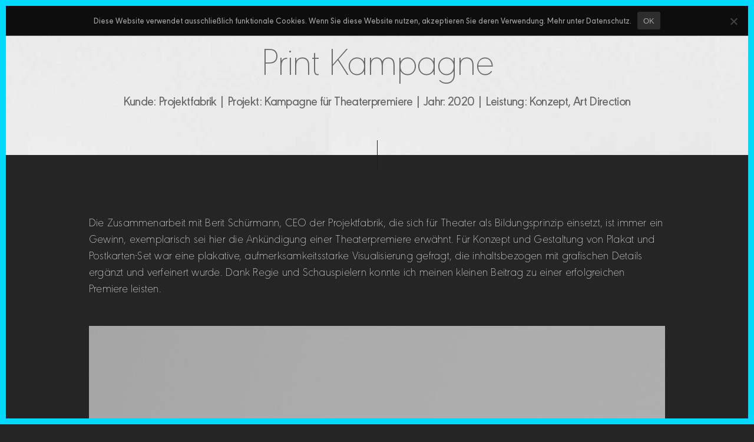

--- FILE ---
content_type: text/html; charset=UTF-8
request_url: https://team-nordrhein.de/projekte/print-kampagne-f/
body_size: 42589
content:
<!doctype html>
<html lang="de" class=" custom-scrollbar-off">
<head>
	<meta charset="UTF-8" />
	<meta name="viewport" content="width=device-width, initial-scale=1, maximum-scale=1, viewport-fit=cover">
	<link rel="profile" href="http://gmpg.org/xfn/11">
	<link rel="pingback" href="https://team-nordrhein.de/xmlrpc.php">
	<title>Print Kampagne &#8211; teamNORDRHEIN</title>
<meta name='robots' content='max-image-preview:large' />
	<style>img:is([sizes="auto" i], [sizes^="auto," i]) { contain-intrinsic-size: 3000px 1500px }</style>
	<link rel="alternate" type="application/rss+xml" title="teamNORDRHEIN &raquo; Feed" href="https://team-nordrhein.de/feed/" />
<script type="text/javascript">
/* <![CDATA[ */
window._wpemojiSettings = {"baseUrl":"https:\/\/s.w.org\/images\/core\/emoji\/16.0.1\/72x72\/","ext":".png","svgUrl":"https:\/\/s.w.org\/images\/core\/emoji\/16.0.1\/svg\/","svgExt":".svg","source":{"concatemoji":"https:\/\/team-nordrhein.de\/wp-includes\/js\/wp-emoji-release.min.js?ver=6.8.3"}};
/*! This file is auto-generated */
!function(s,n){var o,i,e;function c(e){try{var t={supportTests:e,timestamp:(new Date).valueOf()};sessionStorage.setItem(o,JSON.stringify(t))}catch(e){}}function p(e,t,n){e.clearRect(0,0,e.canvas.width,e.canvas.height),e.fillText(t,0,0);var t=new Uint32Array(e.getImageData(0,0,e.canvas.width,e.canvas.height).data),a=(e.clearRect(0,0,e.canvas.width,e.canvas.height),e.fillText(n,0,0),new Uint32Array(e.getImageData(0,0,e.canvas.width,e.canvas.height).data));return t.every(function(e,t){return e===a[t]})}function u(e,t){e.clearRect(0,0,e.canvas.width,e.canvas.height),e.fillText(t,0,0);for(var n=e.getImageData(16,16,1,1),a=0;a<n.data.length;a++)if(0!==n.data[a])return!1;return!0}function f(e,t,n,a){switch(t){case"flag":return n(e,"\ud83c\udff3\ufe0f\u200d\u26a7\ufe0f","\ud83c\udff3\ufe0f\u200b\u26a7\ufe0f")?!1:!n(e,"\ud83c\udde8\ud83c\uddf6","\ud83c\udde8\u200b\ud83c\uddf6")&&!n(e,"\ud83c\udff4\udb40\udc67\udb40\udc62\udb40\udc65\udb40\udc6e\udb40\udc67\udb40\udc7f","\ud83c\udff4\u200b\udb40\udc67\u200b\udb40\udc62\u200b\udb40\udc65\u200b\udb40\udc6e\u200b\udb40\udc67\u200b\udb40\udc7f");case"emoji":return!a(e,"\ud83e\udedf")}return!1}function g(e,t,n,a){var r="undefined"!=typeof WorkerGlobalScope&&self instanceof WorkerGlobalScope?new OffscreenCanvas(300,150):s.createElement("canvas"),o=r.getContext("2d",{willReadFrequently:!0}),i=(o.textBaseline="top",o.font="600 32px Arial",{});return e.forEach(function(e){i[e]=t(o,e,n,a)}),i}function t(e){var t=s.createElement("script");t.src=e,t.defer=!0,s.head.appendChild(t)}"undefined"!=typeof Promise&&(o="wpEmojiSettingsSupports",i=["flag","emoji"],n.supports={everything:!0,everythingExceptFlag:!0},e=new Promise(function(e){s.addEventListener("DOMContentLoaded",e,{once:!0})}),new Promise(function(t){var n=function(){try{var e=JSON.parse(sessionStorage.getItem(o));if("object"==typeof e&&"number"==typeof e.timestamp&&(new Date).valueOf()<e.timestamp+604800&&"object"==typeof e.supportTests)return e.supportTests}catch(e){}return null}();if(!n){if("undefined"!=typeof Worker&&"undefined"!=typeof OffscreenCanvas&&"undefined"!=typeof URL&&URL.createObjectURL&&"undefined"!=typeof Blob)try{var e="postMessage("+g.toString()+"("+[JSON.stringify(i),f.toString(),p.toString(),u.toString()].join(",")+"));",a=new Blob([e],{type:"text/javascript"}),r=new Worker(URL.createObjectURL(a),{name:"wpTestEmojiSupports"});return void(r.onmessage=function(e){c(n=e.data),r.terminate(),t(n)})}catch(e){}c(n=g(i,f,p,u))}t(n)}).then(function(e){for(var t in e)n.supports[t]=e[t],n.supports.everything=n.supports.everything&&n.supports[t],"flag"!==t&&(n.supports.everythingExceptFlag=n.supports.everythingExceptFlag&&n.supports[t]);n.supports.everythingExceptFlag=n.supports.everythingExceptFlag&&!n.supports.flag,n.DOMReady=!1,n.readyCallback=function(){n.DOMReady=!0}}).then(function(){return e}).then(function(){var e;n.supports.everything||(n.readyCallback(),(e=n.source||{}).concatemoji?t(e.concatemoji):e.wpemoji&&e.twemoji&&(t(e.twemoji),t(e.wpemoji)))}))}((window,document),window._wpemojiSettings);
/* ]]> */
</script>
<style id='wp-emoji-styles-inline-css' type='text/css'>

	img.wp-smiley, img.emoji {
		display: inline !important;
		border: none !important;
		box-shadow: none !important;
		height: 1em !important;
		width: 1em !important;
		margin: 0 0.07em !important;
		vertical-align: -0.1em !important;
		background: none !important;
		padding: 0 !important;
	}
</style>
<link rel='stylesheet' id='cookie-notice-front-css' href='https://team-nordrhein.de/wp-content/plugins/cookie-notice/css/front.min.css?ver=2.5.7' media='all' />
<link rel='stylesheet' id='thb-fa-css' href='https://team-nordrhein.de/wp-content/themes/werkstatt/assets/css/font-awesome.min.css?ver=4.7.4' media='all' />
<link rel='stylesheet' id='thb-app-css' href='https://team-nordrhein.de/wp-content/themes/werkstatt/assets/css/app.css?ver=4.7.4' media='all' />
<style id='thb-app-inline-css' type='text/css'>
.postid-472 .post-gallery.parallax {min-height:30vh;}.postid-472 .post-gallery.parallax .parallax_bg {background-color: !important;background-image:url(https://team-nordrhein.de/wp-content/uploads/2022/05/h4_2.jpg) !important;background-repeat:no-repeat !important;background-attachment:fixed !important;background-position:center top !important;;}.postid-472 .post-gallery.parallax .parallax_bg img{display:none;}.postid-472 .post.portfolio-detail {background-color:#252525 !important;background-image:none !important;;}h1,h2,h3,h4,h5,h6,.post.style9 .post-meta,.primary-font {font-family:URW Geometric, 'BlinkMacSystemFont', -apple-system, 'Roboto', 'Lucida Sans';}h1,.h1 {font-weight:100;font-size:50px;text-transform:none !important;line-height:1.3em !important;}h2 {font-weight:100;font-size:35px;}h3 {font-weight:100;}h4 {font-weight:100;font-size:21px;line-height:1.15em !important;}h5 {font-weight:500;font-size:19px;text-transform:uppercase !important;line-height:1em !important;}h6 {}p {color:#ffffff;font-weight:100;font-size:19px;line-height:1.5em !important;}.columns.thb-light-column p {color:#fff;}em {}label {}label {}.thb-mobile-menu a {}.thb-mobile-menu .sub-menu li a {}.thb-full-menu li a,.header.style3 .thb-full-menu>li>a {font-weight:700;}.thb-full-menu .sub-menu li a,.header.style3 .thb-full-menu .sub-menu li a {}.thb-full-menu>li>a.social,.header.style3 .thb-full-menu.socials li a.social {}.footer h6,.footer.dark h6 {color:#ffffff;}#footer .widget {}#subfooter {}.subfooter .socials a {}body {font-family:URW Geometric, 'BlinkMacSystemFont', -apple-system, 'Roboto', 'Lucida Sans';}input[type="submit"],.button,.btn,.btn-text,.btn[class*="thb-"]{font-family:URW Geometric, 'BlinkMacSystemFont', -apple-system, 'Roboto', 'Lucida Sans';font-weight:100;}#mobile-menu,.header {font-family:URW Geometric, 'BlinkMacSystemFont', -apple-system, 'Roboto', 'Lucida Sans';}.products .product .thb_title_holder h2 {}.product-detail .product-information h1.product_title {}.product-detail .product-information .woocommerce-product-details__short-description,.product-detail .product-information .woocommerce-product-details__short-description p {}.header .logolink .logoimg {max-height:15px;}.header .logolink .logoimg[src$=".svg"] {height:15px;}@media screen and (max-width:40.0625em) {.header .logolink .logoimg {max-height:15px;}.header .logolink .logoimg[src$=".svg"] {height:15px;}}@media only screen and (min-width:64.063em) {#mobile-menu.style1 {width:35%;}}.header:before,.header.style3 {background-color:#252525 !important;background-image:none !important;}.page-id-472 #wrapper div[role="main"] {}.footer {background-color:#000000 !important;background-image:none !important;}.thb-borders {border-color:#00d8ff;}@media only screen and (min-width:40.063em) {.thb-borders {border-width:10px;}.thb-borders-on .header {margin-top:10px;}.thb-borders-on .blog-container {top:10px;}.thb-borders-on .subfooter {margin-bottom:10px;}.thb-borders-on .demo-switcher {right:10px;}#mobile-menu .custom_scroll {padding-top:10px;padding-bottom:10px;}}@media only screen and (min-width:40.063em) {#mobile-menu .thb-close {top:calc(30px + 10px);right:calc(30px + 10px);}}a:hover, ol li:before, ol li ol li:before, .thb-full-menu li.menu-item-has-children.sfHover > a, .mm-link-animation-bg-fill .thb-mobile-menu a:hover, .mm-link-animation-bg-fill .thb-mobile-menu li.current_page_item:not(.has-hash), .post .post-title a:hover, .authorpage .author-content .square-icon:hover, ol.commentlist .comment .reply a, input[type="submit"].thb-border-style.accent,.button.thb-border-style.accent,.btn.thb-border-style.accent, input[type="submit"].thb-text-style.accent,.button.thb-text-style.accent,.btn.thb-text-style.accent, .more-link, .pagination .page-numbers.current, .pagination .page-numbers:not(.dots):hover, .thb-portfolio .type-portfolio.style2:hover h2, .thb-list-portfolio:not(.thb-bg-grid-full) .thb-content-side .type-portfolio.active h1, .thb-list-portfolio:not(.thb-bg-grid-full) .thb-content-side .type-portfolio.active h2, .thb-list-portfolio:not(.thb-bg-grid-full) .thb-content-side .type-portfolio.active h3, .thb-list-portfolio:not(.thb-bg-grid-full) .thb-content-side .type-portfolio.active .thb-categories, .thb-list-portfolio:not(.thb-bg-grid-full) .thb-content-side.light-title .type-portfolio.active h1, .thb-list-portfolio:not(.thb-bg-grid-full) .thb-content-side.light-title .type-portfolio.active h2, .thb-list-portfolio:not(.thb-bg-grid-full) .thb-content-side.light-title .type-portfolio.active h3, .thb-list-portfolio:not(.thb-bg-grid-full) .thb-content-side.light-title .type-portfolio.active .thb-categories, .thb-autotype .thb-autotype-entry, .post_nav_link:hover span, .thb-breadcrumb-holder a:hover, .thb-counter, .thb-counter h6, .thb-portfolio-filter.style2 ul li a.active, .thb-portfolio-filter.style2 ul li a:hover, .thb-portfolio-filter.style3 ul li a.active, .thb-portfolio-filter.style3 ul li a:hover, .white-header .thb-full-menu>li.current-menu-item:not(.has-hash)>a, .light-title .header:not(.hover):not(:hover) .thb-full-menu>li.current-menu-item:not(.has-hash)>a, .disable_header_fill-on.light-title .header .thb-full-menu>li.current-menu-item:not(.has-hash)>a, .thb-full-menu li.current-menu-item:not(.has-hash)>a, #wrapper ol li:before, #wrapper ol li ol li:before, header.style3.dark .thb-full-menu>li.current-menu-item:not(.has-hash)>a, .btn.thb-fill-style.accent,.white-header .thb-full-menu>li.current-menu-item:not(.has-hash)>a, .header.style3.dark .thb-full-menu>li.current-menu-item:not(.has-hash)>a, .light-title:not(.midnight_on) .header:not(.hover):not(:hover):not(.style3) .thb-full-menu>li.current-menu-item:not(.has-hash)>a, .disable_header_fill-on.light-title:not(.midnight_on) .header:not(.style3) .thb-full-menu>li.current-menu-item:not(.has-hash)>a, .midnightHeader.light-title .thb-full-menu>li.current-menu-item:not(.has-hash)>a,.has-thb-accent-color,.wp-block-button .wp-block-button__link.has-thb-accent-color,input[type="submit"].thb-border-line-style.accent, .button.thb-border-line-style.accent, .btn.thb-border-line-style.accent {color:#00d8ff;}.post.style5 .blog-content:after, .post.style6 .post-gallery, .post.style7 .blog-content:after, input[type="submit"]:hover, .button:not(.thb-text-style):not(.thb-border-style):not(.thb-fill-style):not(.thb-solid-border):hover, .btn:not(.thb-text-style):not(.thb-border-style):not(.thb-fill-style):not(.thb-solid-border):not(.thb-border-line-style):hover, .button.wc-forward, .place-order .button, input[type="submit"].accent,.button.accent:not(.thb-text-style):not(.thb-border-style):not(.thb-fill-style),.btn.accent:not(.thb-text-style):not(.thb-border-style):not(.thb-fill-style):not(.thb-solid-border):not(.thb-border-line-style), input[type="submit"].thb-3d-style.accent span,.button.thb-3d-style.accent span,.btn.thb-3d-style.accent span, input[type="submit"].thb-border-style.accent:hover,.button.thb-border-style.accent:hover,.btn.thb-border-style.accent:hover, input[type="submit"].thb-fill-style.accent:before,.button.thb-fill-style.accent:before,.btn.thb-fill-style.accent:before, input[type="submit"].thb-text-style.accent:before, input[type="submit"].thb-text-style.accent:after,input[type="submit"].thb-text-style.accent span:before,input[type="submit"].thb-text-style.accent span:after,.button.thb-text-style.accent:before,.button.thb-text-style.accent:after,.button.thb-text-style.accent span:before,.button.thb-text-style.accent span:after,.btn.thb-text-style.accent:before,.btn.thb-text-style.accent:after,.btn.thb-text-style.accent span:before,.btn.thb-text-style.accent span:after, .pagination .page-numbers.prev:before, .pagination .page-numbers.next:after, .thb_row_pagination li:hover, .thb_row_pagination li.active, .thb_row_pagination li:hover span, .thb_row_pagination li.active span, .swiper-container .swiper-nav.arrow-style1:hover span, .slick-nav:hover span, .slick-dots li.slick-active, .thb-iconbox.type2:hover, .thb_call_to_action, #music_toggle:hover, #music_toggle.on, .woocommerce-MyAccount-navigation ul li:hover a, .woocommerce-MyAccount-navigation ul li.is-active a, .btn.thb-solid-border.accent:hover, .thb-image-slider.thb-image-slider-style4 figcaption, .swiper-nav.style1:hover span, .thb-portfolio-filter.style3 ul li a.active:before, .thb-portfolio-filter.style3 ul li a:hover:before, .thb-client-row.thb-opacity.with-accent .thb-client:hover, .swiper-container .light-pagination+.swiper-nav+.swiper-nav.arrow-style1:hover span, .btn-text.style3 .circle-btn, .thb-page-header .thb-blog-categories li a:after,.has-thb-accent-background-color,.wp-block-button .wp-block-button__link.has-thb-accent-background-color,input[type="submit"].thb-border-line-style.accent:after, .button.thb-border-line-style.accent:after, .btn.thb-border-line-style.accent:after {background-color:#00d8ff;}.btn.thb-fill-style.accent:after {background-color:#00c2e6;}.post.style11:hover {background-color:rgba(0,216,255, 0.2);}.thb-team-row .thb-team-member .team-information {background-color:rgba(0,216,255, 0.9);}ol li:before, ol li ol li:before, input[type="text"]:focus, input[type="password"]:focus,input[type="date"]:focus,input[type="datetime"]:focus,input[type="email"]:focus,input[type="number"]:focus,input[type="search"]:focus,input[type="tel"]:focus,input[type="time"]:focus,input[type="url"]:focus,textarea:focus, input[type="submit"].thb-border-style.accent,.button.thb-border-style.accent,.btn.thb-border-style.accent, input[type="submit"].thb-fill-style.accent,.button.thb-fill-style.accent, input[type="submit"].thb-text-style.accent span,.button.thb-text-style.accent span,.btn.thb-text-style.accent span, .thb-portfolio .type-portfolio.thb-border-hover .portfolio-link:before, .swiper-container .swiper-nav.arrow-style1:hover span, .slick-nav:hover span, .thb-team-row .thb-team-member.thb-add-new > a:hover, .thb-iconbox.type2:hover, .woocommerce-MyAccount-navigation ul li:hover a, .woocommerce-MyAccount-navigation ul li.is-active a, .btn.thb-solid-border.accent:hover, .swiper-nav.style1:hover span, .light-arrow .slick-nav:hover span, .post.style1.style8:hover, .thb-portfolio .type-portfolio.style6 .portfolio-holder:after, #wrapper ol li:before, #wrapper ol li ol li:before, .btn.thb-fill-style.accent, input[type="submit"].thb-border-line-style.accent, .button.thb-border-line-style.accent, .btn.thb-border-line-style.accent {border-color:#00d8ff;}.thb-image-slider.thb-image-slider-style4 figcaption:after {border-top-color:#00d8ff;}.thb-iconbox.type3:after {box-shadow:inset 0 -75px 60px -35px #00d8ff;}.woocommerce-MyAccount-navigation ul li:hover+li a, .woocommerce-MyAccount-navigation ul li.is-active+li a {border-top-color:#00d8ff;}.thb-preloader .thb-preloader-icon-hexagon .preloader-path,.thb-preloader .thb-preloader-icon-circle .path,.thb-team-row .thb-team-member.thb-add-new > a:hover svg path,.thb-iconbox.type3 svg path, .thb-iconbox.type3 svg circle, .thb-iconbox.type3 svg rect, .thb-iconbox.type3 svg ellipse,.thb-counter figure svg path, .thb-counter figure svg circle, .thb-counter figure svg rect, .thb-counter figure svg ellipse {stroke:#00d8ff;}.thb-list-portfolio:not(.thb-bg-grid-full) .thb-content-side .type-portfolio.active .next svg, .thb-list-portfolio:not(.thb-bg-grid-full) .thb-content-side.light-title .type-portfolio.active .next svg, .btn-text.style4 .arrow svg:first-child {fill:#00d8ff;}.thb-show-all .items ul li:hover figure {box-shadow:0 0 0 3px #00d8ff inset;}body {color:#ffffff;}.footer.dark h6,.footer h6 {color:#ffffff;}.footer.dark .widget,.footer .widget {color:#ffffff;}.footer.dark .widget p,.footer .widget p{color:inherit;}.thb-preloader .thb-preloader-icon-hexagon .preloader-path,.thb-preloader .thb-preloader-icon-circle .path {color:#00d8ff;}.post-content p a { color:#ffffff !important; }.post-content p a:hover { color:#00d8ff !important; }.wpb_text_column p a { color:#ffffff !important; }.wpb_text_column p a:hover { color:#00d8ff !important; }.wpb_text_column ul a { color:#ffffff !important; }.wpb_text_column ul a:hover { color:#00d8ff !important; }.wpb_text_column ol a { color:#ffffff !important; }.wpb_text_column ol a:hover { color:#00d8ff !important; }.widget p a { color:#ffffff !important; }.widget p a:hover { color:#00d8ff !important; }.thb-full-menu>li> a:hover { color:#00d8ff !important; }.header.style3 .thb-full-menu>li> a:hover { color:#00d8ff !important; }.row,.row.max_width {max-width:1300px;}
</style>
<link rel='stylesheet' id='thb-style-css' href='https://team-nordrhein.de/wp-content/themes/werkstatt-child/style.css?ver=4.7.4' media='all' />
<link rel='stylesheet' id='thb-self-hosted-1-css' href='https://team-nordrhein.de/wp-content/themes/werkstatt-child/custom-font.css?ver=4.7.4' media='all' />
<link rel='stylesheet' id='js_composer_front-css' href='https://team-nordrhein.de/wp-content/plugins/js_composer/assets/css/js_composer.min.css?ver=7.1' media='all' />
<script type="text/javascript" id="cookie-notice-front-js-before">
/* <![CDATA[ */
var cnArgs = {"ajaxUrl":"https:\/\/team-nordrhein.de\/wp-admin\/admin-ajax.php","nonce":"59c0c6831c","hideEffect":"fade","position":"top","onScroll":false,"onScrollOffset":100,"onClick":false,"cookieName":"cookie_notice_accepted","cookieTime":2592000,"cookieTimeRejected":2592000,"globalCookie":false,"redirection":false,"cache":false,"revokeCookies":false,"revokeCookiesOpt":"automatic"};
/* ]]> */
</script>
<script type="text/javascript" src="https://team-nordrhein.de/wp-content/plugins/cookie-notice/js/front.min.js?ver=2.5.7" id="cookie-notice-front-js"></script>
<script type="text/javascript" src="https://team-nordrhein.de/wp-includes/js/jquery/jquery.min.js?ver=3.7.1" id="jquery-core-js"></script>
<script type="text/javascript" src="https://team-nordrhein.de/wp-includes/js/jquery/jquery-migrate.min.js?ver=3.4.1" id="jquery-migrate-js"></script>
<script></script><link rel="https://api.w.org/" href="https://team-nordrhein.de/wp-json/" /><link rel="alternate" title="JSON" type="application/json" href="https://team-nordrhein.de/wp-json/wp/v2/portfolio/472" /><link rel="EditURI" type="application/rsd+xml" title="RSD" href="https://team-nordrhein.de/xmlrpc.php?rsd" />
<meta name="generator" content="WordPress 6.8.3" />
<link rel="canonical" href="https://team-nordrhein.de/projekte/print-kampagne-f/" />
<link rel='shortlink' href='https://team-nordrhein.de/?p=472' />
<link rel="alternate" title="oEmbed (JSON)" type="application/json+oembed" href="https://team-nordrhein.de/wp-json/oembed/1.0/embed?url=https%3A%2F%2Fteam-nordrhein.de%2Fprojekte%2Fprint-kampagne-f%2F" />
<link rel="alternate" title="oEmbed (XML)" type="text/xml+oembed" href="https://team-nordrhein.de/wp-json/oembed/1.0/embed?url=https%3A%2F%2Fteam-nordrhein.de%2Fprojekte%2Fprint-kampagne-f%2F&#038;format=xml" />
<meta name="generator" content="Powered by WPBakery Page Builder - drag and drop page builder for WordPress."/>
<style type="text/css">
body.custom-background #wrapper div[role="main"] { background-color: #ffffff; }
</style>
	<link rel="icon" href="https://team-nordrhein.de/wp-content/uploads/2022/11/cropped-favicon-rund-32x32.png" sizes="32x32" />
<link rel="icon" href="https://team-nordrhein.de/wp-content/uploads/2022/11/cropped-favicon-rund-192x192.png" sizes="192x192" />
<link rel="apple-touch-icon" href="https://team-nordrhein.de/wp-content/uploads/2022/11/cropped-favicon-rund-180x180.png" />
<meta name="msapplication-TileImage" content="https://team-nordrhein.de/wp-content/uploads/2022/11/cropped-favicon-rund-270x270.png" />
<style type="text/css" data-type="vc_custom-css">h1, h4 {
    color:#676767!important;
}</style><noscript><style> .wpb_animate_when_almost_visible { opacity: 1; }</style></noscript>	
</head>
<body class="wp-singular portfolio-template-default single single-portfolio postid-472 wp-theme-werkstatt wp-child-theme-werkstatt-child cookies-not-set midnight_off header-lateral-off thb-snap-rows-off thb-dropdown-color-light thb-nav-menu-widget-columns-2 thb-header-fixed-on thb-header-fill-off thb_row_pagination_off lightbox-theme-light right-click-on row_pagination_position-left dark-title disable_header_fill-on disable-row-offset-off mm-link-animation-link-fill footer-shadow-none thb-borders-on overflow-off portfolio_title_animation-off product_style1_color-dark thb-single-product-ajax-on wpb-js-composer js-comp-ver-7.1 vc_responsive">
		<div class="thb-borders"></div>
		<div id="wrapper" class="thb-page-transition-on">
	<!-- Start Content Click Capture -->
<div class="click-capture"></div>
<!-- End Content Click Capture -->
<!-- Start Mobile Menu -->
<nav id="mobile-menu" class="dark style1" data-behaviour="thb-default" data-animation="style1">
	<a href="#" class="thb-close" title="Close"><svg xmlns="http://www.w3.org/2000/svg" viewBox="0 0 64 64" enable-background="new 0 0 64 64"><g fill="none" stroke="#000" stroke-width="2" stroke-miterlimit="10"><path d="m18.947 17.15l26.1 25.903"/><path d="m19.05 43.15l25.902-26.1"/></g></svg></a>
			<div class="custom_scroll" id="menu-scroll">
		<div>
			<div class="mobile-menu-container">
			<div class="mobile-menu-top">
								<ul id="menu-fredo" class="thb-mobile-menu"><li id="menu-item-126" class=" menu-item menu-item-type-custom menu-item-object-custom menu-item-126"><div class="link_container"><div class="link_inner"><a href="#" data-content="Fredo Kreidt" data-menubg=""><span class="nav-link-mask"><span class="nav-link-mask-text">Fredo Kreidt</span></span></a></div></div></li>
<li id="menu-item-125" class=" menu-item menu-item-type-post_type menu-item-object-page menu-item-125"><div class="link_container"><div class="link_inner"><a href="https://team-nordrhein.de/projekte-f/" data-content="Projekte" data-menubg=""><span class="nav-link-mask"><span class="nav-link-mask-text">Projekte</span></span></a></div></div></li>
<li id="menu-item-915" class=" menu-item menu-item-type-post_type menu-item-object-page menu-item-915"><div class="link_container"><div class="link_inner"><a href="https://team-nordrhein.de/profil-fredo-kreidt/" data-content="Profil" data-menubg=""><span class="nav-link-mask"><span class="nav-link-mask-text">Profil</span></span></a></div></div></li>
<li id="menu-item-528" class=" menu-item menu-item-type-post_type menu-item-object-page menu-item-528"><div class="link_container"><div class="link_inner"><a href="https://team-nordrhein.de/kontakt-fredo-kreidt/" data-content="Kontakt" data-menubg=""><span class="nav-link-mask"><span class="nav-link-mask-text">Kontakt</span></span></a></div></div></li>
</ul>							</div>
							<div class="mobile-menu-bottom">
														</div>
					</div>
		</div>
	</div>
	</nav>
<!-- End Mobile Menu -->
	<!-- Start Header -->
<header class="header style1 menu_style2">
	<div class="row align-middle
	expanded	">
		<div class="small-12 columns regular-header">
			<div class="logo-holder">
				<a href="https://team-nordrhein.de" class="logolink" title="teamNORDRHEIN">
					<img src="https://team-nordrhein.de/wp-content/uploads/2022/04/logo-517-dark.png" class="logoimg logo-dark" alt="teamNORDRHEIN"/>
					<img src="https://team-nordrhein.de/wp-content/uploads/2022/04/logo-517.png" class="logoimg logo-light" alt="teamNORDRHEIN"/>
				</a>
			</div>
			<div>
				<!-- Start Full Menu -->
<nav class="full-menu" id="full-menu">
	<ul id="menu-fredo-1" class="thb-full-menu"><li class="menu-item menu-item-type-custom menu-item-object-custom menu-item-126"><a href="#">Fredo Kreidt</a></li>
<li class="menu-item menu-item-type-post_type menu-item-object-page menu-item-125"><a href="https://team-nordrhein.de/projekte-f/">Projekte</a></li>
<li class="menu-item menu-item-type-post_type menu-item-object-page menu-item-915"><a href="https://team-nordrhein.de/profil-fredo-kreidt/">Profil</a></li>
<li class="menu-item menu-item-type-post_type menu-item-object-page menu-item-528"><a href="https://team-nordrhein.de/kontakt-fredo-kreidt/">Kontakt</a></li>
</ul>								</nav>
<!-- End Full Menu -->
																			<a class="mobile-toggle style1">
				<div>
			<span></span><span></span><span></span>
		</div>
	</a>
				</div>
		</div>
					<div class="small-12 columns portfolio-header">
				<div class="thb-breadcrumb-holder">
											<a href="https://team-nordrhein.de/projekte-f/" title="Back" class="home"><svg xmlns="http://www.w3.org/2000/svg" version="1.1" x="0" y="0" width="309.1" height="162.4" viewBox="151.5 346.3 309.1 162.4" enable-background="new 151.47 346.319 309.06 162.356" xml:space="preserve"><path d="M151.5 427.5c0 4.5 2 8.8 5.5 11.7l78.5 65.9c2.9 2.4 6.4 3.6 9.8 3.6 4.4 0 8.7-1.9 11.7-5.5 5.4-6.5 4.6-16.1-1.9-21.5l-45.9-38.5H445.2c8.5 0 15.3-6.8 15.3-15.3 0-8.5-6.8-15.3-15.3-15.3H208.3l46.8-39.2c6.5-5.4 7.3-15.1 1.9-21.5 -5.4-6.5-15.1-7.3-21.5-1.9l-78.5 65.9C153.5 418.7 151.5 423 151.5 427.5z"/></svg></a>
						<a href="https://team-nordrhein.de/projekte-f/" title="teamNORDRHEIN">Projects</a>
											<span><div><em>-</em> Print Kampagne</div></span>
				</div>
										<a class="mobile-toggle style1">
				<div>
			<span></span><span></span><span></span>
		</div>
	</a>
				</div>
			</div>
</header>
<!-- End Header -->
	<div role="main">
	<article itemscope itemtype="http://schema.org/Article" class="post portfolio-detail  post-472 portfolio type-portfolio status-publish has-post-thumbnail hentry portfolio-category-fredo portfolio-category-kunde-projektfabrik" role="article">
					
<figure class="post-gallery parallax" >

		<div class="parallax_bg"><img width="1500" height="1500" src="[data-uri]" class="attachment-full size-full thb-lazyload lazyload wp-post-image" alt="" decoding="async" fetchpriority="high" sizes="(max-width: 1500px) 100vw, 1500px" data-src="https://team-nordrhein.de/wp-content/uploads/2022/05/kachelbild_projektfabrik.jpg" data-sizes="auto" data-srcset="https://team-nordrhein.de/wp-content/uploads/2022/05/kachelbild_projektfabrik.jpg 1500w, https://team-nordrhein.de/wp-content/uploads/2022/05/kachelbild_projektfabrik-300x300.jpg 300w, https://team-nordrhein.de/wp-content/uploads/2022/05/kachelbild_projektfabrik-150x150.jpg 150w, https://team-nordrhein.de/wp-content/uploads/2022/05/kachelbild_projektfabrik-768x768.jpg 768w, https://team-nordrhein.de/wp-content/uploads/2022/05/kachelbild_projektfabrik-640x640.jpg 640w, https://team-nordrhein.de/wp-content/uploads/2022/05/kachelbild_projektfabrik-320x320.jpg 320w, https://team-nordrhein.de/wp-content/uploads/2022/05/kachelbild_projektfabrik-1280x1280.jpg 1280w, https://team-nordrhein.de/wp-content/uploads/2022/05/kachelbild_projektfabrik-20x20.jpg 20w" /></div>
		<header class="portfolio-title style1 entry-header">
		<div class="row align-center">
			<div class="small-12 medium-10 large-7 columns">
				<h1 class="entry-title" itemprop="name headline">Print Kampagne</h1>									<h4>Kunde: Projektfabrik | Projekt: Kampagne für Theaterpremiere | Jahr: 2020 | Leistung: Konzept, Art Direction</h4>
																</div>
		</div>
	</header>
		<div class="scroll-bottom style1"><div></div></div>
	</figure>
			<div class="post-content">
				<div data-midnight="dark-title" class="row wpb_row row-fluid padding-top-100"><div class="wpb_column columns medium-12 large-push-1 large-10 thb-dark-column small-12"><div class="vc_column-inner   "><div class="wpb_wrapper">
	<div class="wpb_text_column wpb_content_element  ">
		<div class="wpb_wrapper">
			<p>Die Zusammenarbeit mit Berit Schürmann, CEO der Projektfabrik, die sich für Theater als Bildungsprinzip einsetzt, ist immer ein Gewinn, exemplarisch sei hier die Ankündigung einer Theaterpremiere erwähnt. Für Konzept und Gestaltung von Plakat und Postkarten-Set war eine plakative, aufmerksamkeitsstarke Visualisierung gefragt, die inhaltsbezogen mit grafischen Details ergänzt und verfeinert wurde. Dank Regie und Schauspielern konnte ich meinen kleinen Beitrag zu einer erfolgreichen Premiere leisten.</p>

		</div>
	</div>
</div></div></div></div><div data-midnight="dark-title" class="row wpb_row row-fluid padding-top-50"><div class="wpb_column columns animation bottom-to-top medium-12 large-push-1 large-10 thb-dark-column small-12"><div class="vc_column-inner   "><div class="wpb_wrapper">
	<div  class="wpb_single_image wpb_content_element vc_align_left">
		
		<figure class="wpb_wrapper vc_figure">
			<div class="vc_single_image-wrapper   vc_box_border_grey"><img decoding="async" width="1990" height="1498" src="[data-uri]" class="vc_single_image-img attachment-full thb-lazyload lazyload" alt="" title="Kampagne für Theaterpremiere – Kunde: Projektfabrik" sizes="(max-width: 1990px) 100vw, 1990px" data-src="https://team-nordrhein.de/wp-content/uploads/2022/05/1-6.jpg" data-sizes="auto" data-srcset="https://team-nordrhein.de/wp-content/uploads/2022/05/1-6.jpg 1990w, https://team-nordrhein.de/wp-content/uploads/2022/05/1-6-768x578.jpg 768w, https://team-nordrhein.de/wp-content/uploads/2022/05/1-6-1536x1156.jpg 1536w, https://team-nordrhein.de/wp-content/uploads/2022/05/1-6-640x482.jpg 640w, https://team-nordrhein.de/wp-content/uploads/2022/05/1-6-320x241.jpg 320w, https://team-nordrhein.de/wp-content/uploads/2022/05/1-6-1280x964.jpg 1280w, https://team-nordrhein.de/wp-content/uploads/2022/05/1-6-1920x1445.jpg 1920w, https://team-nordrhein.de/wp-content/uploads/2022/05/1-6-20x15.jpg 20w" /></div>
		</figure>
	</div>
</div></div></div></div><div data-midnight="dark-title" class="row wpb_row row-fluid padding-top-25"><div class="wpb_column columns animation bottom-to-top medium-12 large-push-1 large-10 thb-dark-column small-12"><div class="vc_column-inner   "><div class="wpb_wrapper">
	<div  class="wpb_single_image wpb_content_element vc_align_left">
		
		<figure class="wpb_wrapper vc_figure">
			<div class="vc_single_image-wrapper   vc_box_border_grey"><img decoding="async" width="1990" height="1498" src="[data-uri]" class="vc_single_image-img attachment-full thb-lazyload lazyload" alt="" title="Kampagne für Theaterpremiere – Kunde: Projektfabrik" sizes="(max-width: 1990px) 100vw, 1990px" data-src="https://team-nordrhein.de/wp-content/uploads/2022/05/2-5.jpg" data-sizes="auto" data-srcset="https://team-nordrhein.de/wp-content/uploads/2022/05/2-5.jpg 1990w, https://team-nordrhein.de/wp-content/uploads/2022/05/2-5-768x578.jpg 768w, https://team-nordrhein.de/wp-content/uploads/2022/05/2-5-1536x1156.jpg 1536w, https://team-nordrhein.de/wp-content/uploads/2022/05/2-5-640x482.jpg 640w, https://team-nordrhein.de/wp-content/uploads/2022/05/2-5-320x241.jpg 320w, https://team-nordrhein.de/wp-content/uploads/2022/05/2-5-1280x964.jpg 1280w, https://team-nordrhein.de/wp-content/uploads/2022/05/2-5-1920x1445.jpg 1920w, https://team-nordrhein.de/wp-content/uploads/2022/05/2-5-20x15.jpg 20w" /></div>
		</figure>
	</div>
</div></div></div></div><div data-midnight="dark-title" class="row wpb_row row-fluid padding-top-25"><div class="wpb_column columns animation bottom-to-top medium-12 large-push-1 large-10 thb-dark-column small-12"><div class="vc_column-inner   "><div class="wpb_wrapper">
	<div  class="wpb_single_image wpb_content_element vc_align_left">
		
		<figure class="wpb_wrapper vc_figure">
			<div class="vc_single_image-wrapper   vc_box_border_grey"><img loading="lazy" decoding="async" width="1173" height="938" src="[data-uri]" class="vc_single_image-img attachment-full thb-lazyload lazyload" alt="" title="Kampagne für Theaterpremiere – Kunde: Projektfabrik" sizes="auto, (max-width: 1173px) 100vw, 1173px" data-src="https://team-nordrhein.de/wp-content/uploads/2022/05/4_2.jpg" data-sizes="auto" data-srcset="https://team-nordrhein.de/wp-content/uploads/2022/05/4_2.jpg 1173w, https://team-nordrhein.de/wp-content/uploads/2022/05/4_2-768x614.jpg 768w, https://team-nordrhein.de/wp-content/uploads/2022/05/4_2-640x512.jpg 640w, https://team-nordrhein.de/wp-content/uploads/2022/05/4_2-320x256.jpg 320w, https://team-nordrhein.de/wp-content/uploads/2022/05/4_2-20x15.jpg 20w" /></div>
		</figure>
	</div>
</div></div></div></div>
			</div>
			</article>

			<div class="portfolio_nav">
		<div class="row full-width-row">
			<div class="small-5 columns">
									<a href="https://team-nordrhein.de/projekte/keyvisual-design-f-2/" class="post_nav_link prev">
											<div class="inner"><img src="https://team-nordrhein.de/wp-content/uploads/2022/05/3_3-1-320x240.jpg" alt="Keyvisual design" /></div>					<svg xmlns="http://www.w3.org/2000/svg" version="1.1" x="0" y="0" width="309.1" height="162.4" viewBox="151.5 346.3 309.1 162.4" enable-background="new 151.47 346.319 309.06 162.356" xml:space="preserve"><path d="M151.5 427.5c0 4.5 2 8.8 5.5 11.7l78.5 65.9c2.9 2.4 6.4 3.6 9.8 3.6 4.4 0 8.7-1.9 11.7-5.5 5.4-6.5 4.6-16.1-1.9-21.5l-45.9-38.5H445.2c8.5 0 15.3-6.8 15.3-15.3 0-8.5-6.8-15.3-15.3-15.3H208.3l46.8-39.2c6.5-5.4 7.3-15.1 1.9-21.5 -5.4-6.5-15.1-7.3-21.5-1.9l-78.5 65.9C153.5 418.7 151.5 423 151.5 427.5z"/></svg>						<strong>
														Previous Project (p)													</strong>
						<span>Keyvisual design</span>
					</a>
								</div>
			<div class="small-2 columns center_link">
				<a href="https://team-nordrhein.de/projekte-f/" title="Back">
					<svg xmlns="http://www.w3.org/2000/svg" version="1.1" x="0" y="0" width="20" height="20" viewBox="296.5 494.5 20 20" enable-background="new 296.5 494.5 20 20" xml:space="preserve"><path fill-rule="evenodd" clip-rule="evenodd" d="M296.5 494.5h8v8h-8V494.5z"/><path fill-rule="evenodd" clip-rule="evenodd" d="M308.5 494.5h8v8h-8V494.5z"/><path fill-rule="evenodd" clip-rule="evenodd" d="M296.5 506.5h8v8h-8V506.5z"/><path fill-rule="evenodd" clip-rule="evenodd" d="M308.5 506.5h8v8h-8V506.5z"/></svg>				</a>
			</div>
			<div class="small-5 columns">
									<a href="https://team-nordrhein.de/projekte/corporate-design/" class="post_nav_link next">
													<div class="inner"><img src="https://team-nordrhein.de/wp-content/uploads/2022/05/4_3-320x240.jpg" alt="Corporate Design" /></div>						<svg xmlns="http://www.w3.org/2000/svg" version="1.1" x="0" y="0" width="309.1" height="162.4" viewBox="151.5 346.3 309.1 162.4" enable-background="new 151.47 346.319 309.06 162.356" xml:space="preserve"><path d="M455.1 415.8l-78.5-65.9c-6.5-5.4-16.1-4.6-21.5 1.9 -5.4 6.5-4.6 16.1 1.9 21.5l46.8 39.2H166.8c-8.5 0-15.3 6.8-15.3 15.3 0 8.5 6.8 15.3 15.3 15.3h236l-45.9 38.5c-6.5 5.4-7.3 15.1-1.9 21.5 3 3.6 7.4 5.5 11.7 5.5 3.5 0 7-1.2 9.8-3.6l78.5-65.9c3.5-2.9 5.5-7.2 5.5-11.7S458.5 418.7 455.1 415.8z"/></svg>						<strong>
															Next Project (n)													</strong>
						<span>Corporate Design</span>

					</a>
								</div>
		</div>
	</div>
				</div><!-- End role["main"] -->
		<!-- Start Footer -->
	<footer id="footer" class="footer  dark full-width-footer">
				<div class="row">
										<div class="small-12 medium-6 large-4 columns">
					<div id="text-2" class="widget cf widget_text">			<div class="textwidget"><p>©2025 <a href="/">teamNORDRHEIN</a></p>
</div>
		</div>				</div>
				<div class="small-12 medium-6 large-4 columns">
					<div id="text-4" class="widget cf widget_text">			<div class="textwidget"><p><a href="https://team-nordrhein.de"><img decoding="async" src="/wp-content/themes/werkstatt-child/img/logo-footer.png" /></a></p>
</div>
		</div>				</div>
				<div class="small-12 large-4 columns">
					<div id="text-3" class="widget cf widget_text">			<div class="textwidget"><p><a href="/impressum">Impressum</a> | <a href="/datenschutz">Datenschutz</a></p>
</div>
		</div>				</div>
					</div>
	</footer>
	<!-- End Footer -->
				</div> <!-- End #wrapper -->

<script type="speculationrules">
{"prefetch":[{"source":"document","where":{"and":[{"href_matches":"\/*"},{"not":{"href_matches":["\/wp-*.php","\/wp-admin\/*","\/wp-content\/uploads\/*","\/wp-content\/*","\/wp-content\/plugins\/*","\/wp-content\/themes\/werkstatt-child\/*","\/wp-content\/themes\/werkstatt\/*","\/*\\?(.+)"]}},{"not":{"selector_matches":"a[rel~=\"nofollow\"]"}},{"not":{"selector_matches":".no-prefetch, .no-prefetch a"}}]},"eagerness":"conservative"}]}
</script>
		<aside class="share_screen" id="right_click_content">
			<div class="row align-center">
				<div class="small-12 medium-8 large-6 columns">
					<p>silence is golden</p>				</div>
			</div>
		</aside>
		<script type="text/html" id="wpb-modifications"> window.wpbCustomElement = 1; </script><script type="text/javascript" src="https://team-nordrhein.de/wp-content/themes/werkstatt/assets/js/vendor.min.js?ver=4.7.4" id="thb-vendor-js"></script>
<script type="text/javascript" src="https://team-nordrhein.de/wp-includes/js/underscore.min.js?ver=1.13.7" id="underscore-js"></script>
<script type="text/javascript" id="thb-app-js-extra">
/* <![CDATA[ */
var themeajax = {"url":"https:\/\/team-nordrhein.de\/wp-admin\/admin-ajax.php","l10n":{"of":"%curr% of %total%","loading":"Loading ...","lightbox_loading":"Loading...","nomore":"No More Posts","nomore_products":"All Products Loaded","loadmore":"Load More","added":"Added To Cart","added_svg":"<svg xmlns=\"http:\/\/www.w3.org\/2000\/svg\" viewBox=\"0 0 64 64\" enable-background=\"new 0 0 64 64\"><path fill=\"none\" stroke=\"#000\" stroke-width=\"2\" stroke-linejoin=\"bevel\" stroke-miterlimit=\"10\" d=\"m13 33l12 12 24-24\"\/><\/svg>","prev_arrow_key":"Previous (Left arrow key)","next_arrow_key":"Next (Right arrow key)","lightbox_close":"Close (Esc)","adding_to_cart":"Adding to Cart"},"svg":{"prev_arrow":"<svg xmlns=\"http:\/\/www.w3.org\/2000\/svg\" xmlns:xlink=\"http:\/\/www.w3.org\/1999\/xlink\" x=\"0px\" y=\"0px\"\r\n\t width=\"30px\" height=\"18px\" viewBox=\"0 0 30 18\" enable-background=\"new 0 0 30 18\" xml:space=\"preserve\">\r\n<path class=\"handle\" d=\"M2.511,9.007l7.185-7.221c0.407-0.409,0.407-1.071,0-1.48s-1.068-0.409-1.476,0L0.306,8.259\r\n\tc-0.408,0.41-0.408,1.072,0,1.481l7.914,7.952c0.407,0.408,1.068,0.408,1.476,0s0.407-1.07,0-1.479L2.511,9.007z\"\/>\r\n<path class=\"bar\" fill-rule=\"evenodd\" clip-rule=\"evenodd\" d=\"M30,9c0,0.553-0.447,1-1,1H1c-0.551,0-1-0.447-1-1c0-0.552,0.449-1,1-1h28.002\r\n\tC29.554,8,30,8.448,30,9z\"\/>\r\n<\/svg>\r\n"},"settings":{"current_url":"https:\/\/team-nordrhein.de\/projekte\/print-kampagne-f\/","portfolio_title_animation":"off","page_transition":"on","page_transition_style":"thb-fade","page_transition_in_speed":"1000","page_transition_out_speed":"500","shop_product_listing_pagination":"style1","right_click":"on","mobile_menu_speed":"0.5"},"sounds":{"music_sound":"on","music_sound_toggle_home":"on","music_sound_file":"https:\/\/team-nordrhein.de\/wp-content\/uploads\/2022\/04\/underwater.wav","menu_item_hover_sound":"off","menu_item_hover_sound_file":false,"menu_open_sound":"off","menu_open_sound_file":false,"menu_close_sound":"off","menu_close_sound_file":false,"click_sound":"off","click_sound_file":false}};
/* ]]> */
</script>
<script type="text/javascript" src="https://team-nordrhein.de/wp-content/themes/werkstatt/assets/js/app.min.js?ver=4.7.4" id="thb-app-js"></script>
<script type="text/javascript" src="https://team-nordrhein.de/wp-content/plugins/js_composer/assets/js/dist/js_composer_front.min.js?ver=7.1" id="wpb_composer_front_js-js"></script>
<script></script>	<aside id="searchpopup" class="light">
		<a href="#" class="thb-search-close"><svg xmlns="http://www.w3.org/2000/svg" viewBox="0 0 64 64" enable-background="new 0 0 64 64"><g fill="none" stroke="#000" stroke-width="2" stroke-miterlimit="10"><path d="m18.947 17.15l26.1 25.903"/><path d="m19.05 43.15l25.902-26.1"/></g></svg></a>
		<!-- Start SearchForm -->
<form method="get" class="searchform" role="search" action="https://team-nordrhein.de/">
	<fieldset>
		<input name="s" type="text" class="s small-12" placeholder="Type here to search">
		<input type="submit" class="btn accent" value="Search" />
	</fieldset>
</form>
<!-- End SearchForm -->
		<div class="cc"></div>
	</aside>
		
		<!-- Cookie Notice plugin v2.5.7 by Hu-manity.co https://hu-manity.co/ -->
		<div id="cookie-notice" role="dialog" class="cookie-notice-hidden cookie-revoke-hidden cn-position-top" aria-label="Cookie Notice" style="background-color: rgba(13,13,13,1);"><div class="cookie-notice-container" style="color: #a4a4a4"><span id="cn-notice-text" class="cn-text-container">Diese Website verwendet ausschließlich funktionale Cookies. Wenn Sie diese Website nutzen, akzeptieren Sie deren Verwendung. Mehr unter <a href="/datenschutz" style="color: #a4a4a4" class="cookie-link">Datenschutz</a>. </span><span id="cn-notice-buttons" class="cn-buttons-container"><button id="cn-accept-cookie" data-cookie-set="accept" class="cn-set-cookie cn-button" aria-label="OK" style="background-color: #2d2d2d">OK</button></span><span id="cn-close-notice" data-cookie-set="accept" class="cn-close-icon" title="Nein"></span></div>
			
		</div>
		<!-- / Cookie Notice plugin --></body>
</html>


--- FILE ---
content_type: text/css
request_url: https://team-nordrhein.de/wp-content/themes/werkstatt-child/style.css?ver=4.7.4
body_size: 17177
content:
/*
	Theme Name: WerkStatt Child Theme
	Theme URI: http://themeforest.net/user/fuelthemes
	Description: <strong>A Premium theme for magazine, editor, community and more! WordPress Theme by <a href="http://www.themeforest.net/user/fuelthemes">fuelthemes</a></strong> – Update notifications available on Twitter and Themeforest <a href="http://twitter.com/anteksiler">Follow us on twitter</a> – <a href="http://themeforest.net/user/fuelthemes">Follow us on Themeforest</a>
	Version: 1.0.0
	Author: fuelthemes
	Template: werkstatt
	Text Domain: werkstatt
*/


/* BASICS */


/* cookie notice */

#cookie-notice {
	min-width: calc(100% - 20px)!important;
	margin:10px;
	font-family: URW Geometric, sans-serif !important;
	font-size: 14px!important;
}
.cookie-notice-container {
	padding: 10px 30px!important;
	border-bottom: 1px solid rgba(255, 255, 255, 0.3);
}
.cookie-link:hover {
	color: #00d8ff!important;
}


body {
	background-color: #252525!important;
}

.unsichtbar {
	display: none;
	height:0;
}

.text-align-center {
	text-align: center;
}

.row-text-align-center {
	text-align: center;
}

h1,h2,h3,h4,h5,h6 {
	color: #fff!important;
}

/* Text Link hover underline Animation */
.wpb_text_column a:hover::after {
	-webkit-transform: scale(0, 0);
	-moz-transform: scale(0, 0);
	-ms-transform: scale(0, 0);
	-o-transform: scale(0, 0);
	transform: scale(0, 0);
}

.wpb_content_element {
	margin-bottom: 0!important; /* vorm. 35px */
}
/* Blitzer li/re zum Passepartout-Rahmen (vorm. .9375) - wird auch in der Mitte zu schmal! */
/* Nur li/re außen - geht auch nicht */
/*.column, .columns {
	padding-left: .6rem;
	padding-right: .6rem;	
}
.column:first-child:not(:last-child), 
.columns:first-child:not(:last-child),
.column:last-child:not(:first-child), 
.columns:last-child:not(:first-child) {
	padding-left: .6rem;
	padding-right: .6rem;
}
*/

.padding-top-1vh {padding-top: 1vh!important}
.padding-top-2vh {padding-top: 2vh!important}
.padding-top-3vh {padding-top: 3vh!important}
.padding-top-4vh {padding-top: 5vh!important}
.padding-top-5vh {padding-top: 5vh!important}
.padding-top-10vh {padding-top: 10vh!important}

.padding-top-20 {	padding-top: 20px!important;}
.padding-top-25 {	padding-top: 25px!important;}
.padding-bottom-25 {	padding-bottom: 25px!important;}
.padding-top-50 {	padding-top: 50px!important;}
.padding-bottom-50 {	padding-bottom: 50px!important;}
.padding-top-100 {	padding-top: 100px!important;}
.padding-bottom-100 {	padding-bottom: 100px!important;}
.padding-bottom-150 {	padding-bottom: 150px!important;}
.padding-top-150 {	padding-top: 150px!important;}

.margin-top-25 {margin-top: 25px!important;}
.margin-bottom-25 {margin-bottom: 25px!important;}
.margin-top-50 {margin-top: 50px!important;}
.margin-bottom-50 {margin-bottom: 50px!important;}
.margin-top-100 {margin-top: 100px!important;}
.margin-bottom-100 {margin-bottom: 100px!important;}
.margin-bottom-150 {margin-bottom: 150px!important;}
.margin-top-150 {margin-top: 150px!important;}


.margin-top--25 {
	margin-top: -25px!important;
}
.margin-bottom--25 {
	margin-bottom: -25px!important;
}
.margin-top--50 {
	margin-top: -50px!important;
}
.margin-bottom--50 {
	margin-bottom: -50px!important;
}
.margin-top--100 {
	margin-top: -100px!important;
}
.margin-bottom--100 {
	margin-bottom: -100px!important;
}

input[type="submit"], .button, .btn {
	font-size: 19px;
}

/* Navigtion */
.thb-full-menu > li > a {
	text-transform: uppercase;
	color: #676767;
}
.thb-full-menu > li:first-child > a,
.thb-mobile-menu > li:first-child a {
	/*color: #00d8ff!important;*/
	pointer-events: none;
}
.thb-full-menu > li.current-menu-item > a {
	color: #00d8ff!important;
}

.thb-mobile-menu a {
	font-weight: 700;
	text-transform: uppercase;
}

/* Navi Hamburger Icon onscroll blau, nicht dunkelgrau */
.mobile-toggle span,
.disable_header_fill-on.light-title:not(.midnight_on) .header:not(.style3) .mobile-toggle span {
	background: #00d8ff;
}

/* Portfolio-Übersicht onscroll Header Typo weiss + Logo weiss */
.page-id-122 .thb-full-menu > li > a,
.page-id-98 .thb-full-menu > li > a {
  color: #fff;
}
.page-id-122 .header .logolink .logoimg.logo-light,
.page-id-98 .header .logolink .logoimg.logo-light{
  opacity: 1;
}

/*#mobile-menu.style1 {
	width: 30%;
}
@media only screen and (max-width: 990px) {
	#mobile-menu {
		padding: 30px 50px;
		width: 40%!important;
	}
}
@media only screen and (max-width: 700px) {
	#mobile-menu {
		padding: 30px 50px;
		width: 60%!important;
	}
}
@media only screen and (max-width: 375px) {
	#mobile-menu {
		padding: 30px 50px;
		width: 80%!important;
	}
}
*/

/* Vorschaltseite */

.home .logo-holder,
.page-id-50 .logo-holder {
	display: none;
}

/* Gekachelten HG Startseite raus 2024.06.20
.thb_video_overlay {
	background-image: url('img/vorschaltseite-kachel10-pur-mittig.png');
	background-repeat: repeat;
}
*/

.vorschaltseite-logo img {
	margin-bottom: 80px!important;	
	transform: scale(.5);
}

/* Text Ticker */
.thb-autotype {
	text-align: center;
}
.thb-autotype-entry {
	font-weight: 100!important;
}
.typed-cursor {
	display: none!important;
}

/* DANA+FREDO */
.vorschaltseite-button .vc_btn3.vc_btn3-size-lg {
	font-size: 19px;
	line-height: 1.5em;
	border-width: 0; 
	border-bottom-width: 1px;
	border-color: rgba(255, 255, 255, 0.7)!important;
	padding-bottom: 7px!important;
	padding-left: 50px!important;
	padding-right: 50px!important;
	margin-top: 80px;
}
.vorschaltseite-button .vc_btn3.vc_btn3-size-lg:hover {
	border-width: 0; 
	border-bottom-width: 1px;
	border-color: rgb(63, 192, 240)!important;
	transform: scale(1.1);
}
.vorschaltseite-button .vc_btn3.vc_btn3-size-lg b {
	color: #00d8ff;
	font-weight: 500;
	display: block;
}

.vorschaltseite-dana {
	text-align: center;
}
.dana-name p {
	font-weight: 700;
	color: #00d8ff!important;
	position: relative;
	bottom: -38px;
}
.dana-button,
.fredo-button {
	font-size: 19px!important;
}
.dana-button span,
.fredo-button span {
	align-items: end!important;
	height: 80px;
	padding-block: 10px;
}
a.dana-button:before,
.fredo-button:before {
	bottom:-19px!important;
}
/*
a.dana-button:hover {
	cursor:default;
}
*/
/* Footer Vorschaltseite via HTML-Contaioner in Content, Standard-Footer ausgeblendet */

.vorschaltseite-footer {
	border-top: 1px solid rgba(255, 255, 255, 0.3);
	margin-bottom: 0;
	background-color: #000;
	position: absolute;
	bottom: 0;
	width: 100%;
	padding: 15px 30px!important;
	height: 65px;
	z-index: 10;
}
.footer {
	border-top: 1px solid rgba(255, 255, 255, 0.5);
	padding: 10px 0;
}
.home .footer,
.page-id-491 .footer,
.page-id-504 .footer,
.page-id-509 .footer,
.page-id-524 .footer,
.page-id-648 .footer {
	display: none;
}
.footer.dark {
	background: #000;
}
#footer .widget {
margin-bottom: 0px;
}
.footer p, .footer p a,
.vorschaltseite-footer p, .vorschaltseite-footer p a {
	font-size: 14px!important;
	color: #a4a4a4!important;
	font-weight: 500!important;
}
#text-3 {
	text-align: right;
}
#text-4 {
	text-align: center;
}
#text-4 img {
	transform: scale(.5);
}
#text-4 img:hover {
	transform: scale(.55);
}

/* Portfolio Übersicht */
.thb-portfolio .type-portfolio.thb-corner-arrow .portfolio-link {
	background-color: #00d8ff;
}

/* Portfolio Items */

.portfolio-detail .post-gallery.parallax {
	background: #252525;
}

.projekte h1 {
	line-height: 1.15em!important;
}

.portfolio-title.style1 h1 {
	font-size: 65px;
}

.thb-breadcrumb-holder a:not(home){
	color: #00d8ff;
}

.portfolio-title .large-7 {
	-ms-flex: 0 0 100%!important;
	flex: 0 0 100%!important;
	max-width: 100%!important;
}
.post-gallery .scroll-bottom {
	bottom: -25px;
}
.post-gallery.parallax {
	overflow: visible;
}
.portfolio_nav {
	background-color: #252525;
}
.portfolio_nav svg {
	fill: #fff;
	opacity: 0.4;
}

/* WP intern Video Controls embeded + blue Play Button */
.mejs-controls {
		display: none!important;
}
.mejs-overlay-button {
	background: none;
	background-image: url(/wp-content/themes/werkstatt-child/img/mejs-controls.svg)!important;
	background-position: 0 -39px!important;
}

/* Lightbox Bilderrahmen */
.lightbox .lb-image {
	border: 4px solid #00d8ff !important;
}

/* Danas individuelle Projekttitel */
.postid-361 .entry-title, .postid-361 .portfolio-attributes strong,
.postid-665 .entry-title, .postid-665 .portfolio-attributes strong,
.postid-688 .entry-title, .postid-688 .portfolio-attributes strong,
.postid-730 .entry-title, .postid-730 .portfolio-attributes strong,
.postid-755 .entry-title, .postid-755 .portfolio-attributes strong,
.postid-779 .entry-title, .postid-779 .portfolio-attributes strong,
.postid-822 .entry-title, .postid-822 .portfolio-attributes strong,
.postid-239 .entry-title, .postid-239 .portfolio-attributes strong,
.postid-877 .entry-title, .postid-877 .portfolio-attributes strong {
	display: none!important;
}
@media only screen and (min-width: 64.0625em) {
	.portfolio-title.style1 .attribute, .portfolio-title.style2 .attribute, .portfolio-title.style3 .attribute {
		margin-right: 0px!important;
	}
}
.portfolio-attributes h4 {
	text-transform: none;
}

/* Dana Portfolio 2 Keyvisual Design */
.ibook-mockup {
	background-image: url('img/tn_dk_2_1_0_iBook-MockUp-black-hg-1160px.png');
	background-repeat: no-repeat;
	background-size: cover;
	width: 1160px;
	height: 729px;
	margin: auto;
}
.scrollable {
	width: 995px;
	height: 623px;
	overflow: auto;
	position: relative;
	top: 28px;
	margin: auto;
}

.portfolio_nav .post_nav_link strong {
	font-size: 18px;
	opacity: .8;
	color: #fff!important;
	font-weight: 100;
}

.portfolio_nav .post_nav_link span {
	color: #fff!important;
	font-weight: 100;
	font-size: 15px;
}

/* Dana Portfolio 3 iPhone-Slider */
.slick-dots li {
	background: rgba(255,255,255,1);
}

/* Dana Portfolio 4 Product Branding */
div.img-4-1-0-margin-top {
	height: 0;
}
.img-4-1-0-margin-top img {
	margin-top: -191px;
}

/* Dana Portfolio 4 Product Branding */
.img-8-4-1 img {
	max-width: 104%!important;
	margin-left: -2%;
}

/* Portfolio Übersichtsseite(n)*/
.thb-portfolio .type-portfolio .portfolio-link {
	background: #252525;
}

.thb-portfolio .type-portfolio.thb-corner-arrow .portfolio-link .thb-categories {
	font-size: 20px;
	text-transform: none;
	width: 315px;
}

.thb-portfolio .type-portfolio .thb-categories span {
	display: inline-block;
	position: relative;
	left: -78px;
}

.thb-portfolio .type-portfolio.thb-corner-arrow .portfolio-link h2 {
	max-width: none;
	font-size: 50px;
	line-height: 55px;
	hyphens: auto;
}

/* Kontakt */
.icons-kontakt {
}
.icons-kontakt p {
	padding: 4px 0px 22px 40px;
	background-repeat: no-repeat;
	background-size: 23px;
}

.icons-kontakt .you p {
	background-image: url('img/4-icons-kontakt-1.png');
	background-position: 0px;
}
.icons-kontakt .phone p {
	background-image: url('img/4-icons-kontakt-2.png');
	background-position: 0px;
}
.icons-kontakt .mail p {
	background-image: url('img/4-icons-kontakt-3.png');
	background-position: 0px;
}
.icons-kontakt .ddorf p {
	background-image: url('img/4-icons-kontakt-4.png');
	background-position: 0 0;
}
.icons-kontakt .linkedin p {
	padding-left:0
}
.icons-kontakt .linkedin p a {
  background-image: url('img/4-icons-kontakt-5.png');
  background-position: 4px 6px;
  background-repeat: no-repeat;
  background-size: contain;
  padding-left: 40px;
}

.vcard img {
	transform: scale(.6);
	position: relative;
	top: 30px;
	left: -28px;
}

.vcard img:hover {
	transform: scale(.625);
}




/* Responsive Änderungen */

@media only screen and (min-width: 90.0625em) {
	.portfolio-title.style1 h1 {
		font-size: 80px;
	}
}
@media only screen and (min-width: 64.0625em) {
	.portfolio h4 {
		font-size: 21px;
	}
}

@media only screen and (min-width: 64.0625em) {
	.fixed-footer-container {
		z-index: 50;
		height: 0px;
	}
}

/* Sound-Button */
@media only screen and (min-width: 40.0625em) {
	#music_toggle {
		bottom: 100px;
		right: 50%;
		margin-right: -18px;
	}
}

@media only screen and (max-width: 1300px) {
	.img-4-1-0-margin-top img {
		margin-top: 0;
	}
	div.img-4-1-0-margin-top {
		height: auto;
		margin-bottom: 30px!important
	}
	.ibookframe .wpb_raw_code {
		transform: scale(.75);
		margin: -75px -130px !important;
	}
	.thb-portfolio .type-portfolio.thb-corner-arrow .portfolio-link h2 {
		font-size: 40px;
		line-height: 44px;
	}
}

@media only screen and (max-width: 1119px) {
	.thb-portfolio .type-portfolio.thb-corner-arrow .portfolio-link h2 {
		font-size: 37px;
		line-height: 40px;
	}
	.thb-portfolio .type-portfolio .portfolio-link {
		padding: 25px;
	}
}

@media only screen and (max-width: 1024px) {
	/* Folgeseiten copyright + metanavi */
	footer .small-12 {
		-ms-flex: 0 0 33%;
		flex: 0 0 33%;
	}
}
@media only screen and (max-width: 1000px) {
	.ibookframe .wpb_raw_code {
		transform: scale(.5);
		margin: -175px -300px !important;
	}
}

@media only screen and (max-width: 950px) {
	.thb-portfolio .type-portfolio .portfolio-link {
		padding: 15px;
	}
}

@media only screen and (max-width: 860px) {
	.thb-portfolio .type-portfolio.thb-corner-arrow .portfolio-link .thb-categories {
		font-size: 16px;
	}	
	.thb-portfolio .type-portfolio .thb-categories span {
		left: -62px;
	}
}

@media only screen and (max-width: 830px) {
	.thb-portfolio .type-portfolio.thb-corner-arrow .portfolio-link h2 {
		font-size: 30px;
		line-height: 32px;
	}
}

@media only screen and (max-width: 750px) {
	.thb-portfolio .type-portfolio.thb-corner-arrow .portfolio-link .thb-categories {
		font-size: 13px;
	}	
	.thb-portfolio .type-portfolio .thb-categories span {
		left: -50px;
	}
}

@media only screen and (max-width: 730px) {
	.thb-portfolio .type-portfolio.thb-corner-arrow .thb-corner-arrow-svg {
		bottom: 15px;
		right: 15px;
		width: 18px;
	}
}


@media only screen and (max-width: 700px) {
	.thb-portfolio .type-portfolio.thb-corner-arrow .portfolio-link h2 {
		font-size: 25px;
		line-height: 27px;
	}
}

@media only screen and (max-width: 641px) {
	.thb-borders {
			border-width: 6px;
	}
}

@media only screen and (max-width: 640px) {
	
	h1, .h1 {
		font-size: 40px;
	}
	
	.row:not(.portfolio-row-tn, .masonry) {
		padding: 0 15px;
	}
	.vorschaltseite-footer {
		left: 5px;
	}
	
	.padding-top-20 {	padding-top: 10px!important;}
	.padding-top-25 {	padding-top: 15px!important;}
	.padding-bottom-25 {	padding-bottom: 15px!important;}
	.padding-top-50 {	padding-top: 30px!important;}
	.padding-bottom-50 {	padding-bottom: 30px!important;}
	.padding-top-100 {	padding-top: 50px!important;}
	.padding-bottom-100 {	padding-bottom: 50px!important;}
	.padding-bottom-150 {	padding-bottom: 75px!important;}
	.padding-top-150 {	padding-top: 75px!important;}
	
	.margin-top-25 {margin-top: 15px!important;}
	.margin-bottom-25 {margin-bottom: 15px!important;}
	.margin-top-50 {margin-top: 30px!important;}
	.margin-bottom-50 {margin-bottom: 30px!important;}
	.margin-top-100 {margin-top: 50px!important;}
	.margin-bottom-100 {margin-bottom: 50px!important;}
	.margin-bottom-150 {margin-bottom: 75px!important;}
	.margin-top-150 {margin-top: 75px!important;}
	
	
	.portfolio-title.style1 h1 {
		font-size: 55px;
	}
	
	
	.wpb_single_image.kontakt-bild.vc_align_right {
		text-align: left;
	}
	.thb-portfolio .type-portfolio.thb-corner-arrow .portfolio-link h2 {
		font-size: 50px;
		line-height: 55px;
	}
	.thb-portfolio .type-portfolio .portfolio-link {
		padding: 50px;
	}
	.thb-portfolio .type-portfolio.thb-corner-arrow .portfolio-link .thb-categories {
		font-size: 20px;
	}	
	.thb-portfolio .type-portfolio .thb-categories span {
		left: -76px;
	}
	.thb-portfolio .type-portfolio.thb-corner-arrow .thb-corner-arrow-svg {
		bottom: 50px;
		right: 50px;
		width: 30px;
	}
}

@media only screen and (max-width: 600px) {
	.ibookframe .wpb_raw_code {
		transform: scale(.35);
		margin: -235px -375px !important;
	}
	
	/* Folgeseiten copyright + metanavi */
	footer .small-12:nth-child(1),
	footer .small-12:nth-child(3) {
		-ms-flex: 0 0 45%;
		flex: 0 0 45%;
	}
	footer .small-12:nth-child(2) {
		-ms-flex: 0 0 10%;
		flex: 0 0 10%;
	}
}

@media only screen and (max-width: 420px) {
	
	.vorschaltseite-logo img {
	margin-bottom: 40px!important;
	}
	
	.fredo-button {
		margin-bottom: 100px;
	}
	
	.ibookframe .wpb_raw_code {
		transform: scale(.25);
		margin: -275px -425px !important;
	}
	
	.portfolio-title.style1 h1 {
		font-size: 45px;
		line-height: 1.25em!important;
	}
	
	.thb-portfolio .type-portfolio.thb-corner-arrow .portfolio-link h2 {
		font-size: 35px;
		line-height: 38px;
	}
	.thb-portfolio .type-portfolio .portfolio-link {
		padding: 30px;
	}
	.thb-portfolio .type-portfolio.thb-corner-arrow .thb-corner-arrow-svg {
		bottom: 30px;
		right: 30px;
	}
	/* Folgeseiten copyright + metanavi */
	footer .small-12 {
		-ms-flex: 0 0 50%;
		flex: 0 0 50%;
	}
	footer .columns {
		padding-left: .25rem;
		padding-right: .25rem;
	}
	.footer p, .footer p a, .vorschaltseite-footer p, .vorschaltseite-footer p a {
		font-size: 12.5px !important;
	}
	/* Folgeseiten kleines Logo II */
	footer .small-12:nth-child(2) {
	}
	#text-4 {
		font-size: 11px;
	}
	/* Startseite */
	.vorschaltseite-footer {
		padding: 15px 25px!important;
	}
	/* Startseite copyright */
	.vorschaltseite-footer .small-7 {
		-ms-flex: 0 0 54.33333%;
		flex: 0 0 54.333%;
		max-width: 54.33333%;
	}
	/* Startseite II */
	.vorschaltseite-footer .small-2 {
		-ms-flex: 0 0 11.66667%;
		flex: 0 0 11.667%;
		max-width: 11.66667%;
	}
}



--- FILE ---
content_type: text/css
request_url: https://team-nordrhein.de/wp-content/themes/werkstatt-child/custom-font.css?ver=4.7.4
body_size: 1493
content:
/* 
CSS for the normal weight and style file for a custom font.
Attempts to load the file locally first.
Use the line that loads a woff2 version of the font if you have the required file,
or else delete that line and just use the woff file loading line.
Uses font-display:swap; to help the loading process.
*/

@font-face {
    font-family: 'URW Geometric';
    src: local('URW Geometric Thin'),
        url('/webfont/URWGeometric-Thin.woff2') format('woff2'),
        url('/webfont/URWGeometric-Thin.woff') format('woff');
    font-weight: 100;
    font-style: normal;
    font-display: swap;
  }

 @font-face {
     font-family: 'URW Geometric';
     src: local('URW Geometric Medium'),
         url('/webfont/URWGeometric-Medium.woff2') format('woff2'),
         url('/webfont/URWGeometric-Medium.woff') format('woff');
     font-weight: 500;
     font-style: normal;
     font-display: swap;
}
 
/*
Include an additional @font-face block for each font file in the family.
Change the font-weight and font-style value to match each font file
*/
 @font-face {
     font-family: 'URW Geometric';
     src: local('URW Geometric SemiBold'),
         url('/webfont/URWGeometric-SemiBold.woff2') format('woff2'),
         url('/webfont/URWGeometric-SemiBold.woff') format('woff');
     font-weight: 600;
     font-style: normal;
     font-display: swap;
}

 @font-face {
     font-family: 'URW Geometric';
     src: local('URW Geometric ExtraBold'),
         url('/webfont/URWGeometric-ExtraBold.woff2') format('woff2'),
         url('/webfont/URWGeometric-ExtraBold.woff') format('woff');
     font-weight: 800;
     font-style: normal;
     font-display: swap;
}